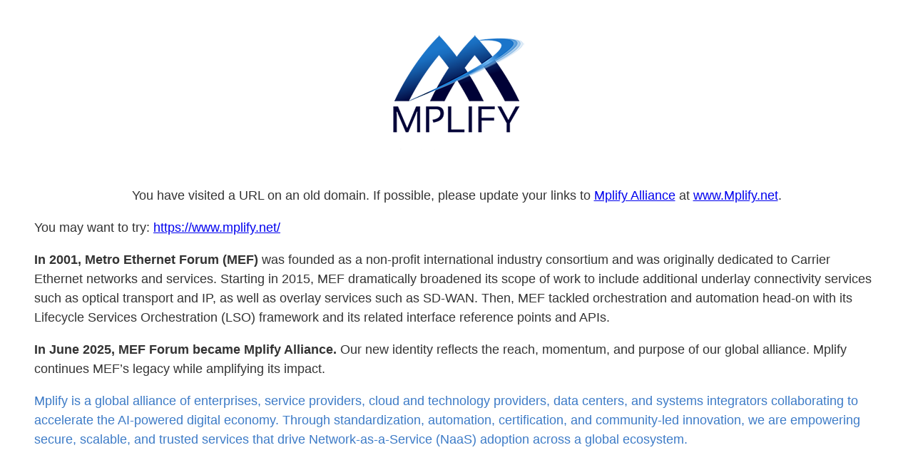

--- FILE ---
content_type: text/html; charset=utf-8
request_url: https://metroethernetforum.org/
body_size: 1112
content:
<!DOCTYPE html>
<html>
<head>
	<title>Mplify Alliance</title>
	<meta charset="utf-8">
	<meta name="viewport" content="width=device-width, initial-scale=1.0">
	<link rel="icon" href="data:,">
	<style>
		body {
    			color: #333333;
    			font-family: "Roboto", Helvetica, Arial, sans-serif;
    			font-size: 18px;
   			line-height: 1.5;
			padding-left: 40px;
			padding-right: 40px;
		     }
	</style>
</head>

<body>
	<p><img style="display: block; margin-left: auto; margin-right: auto;" src="https://www.mplify.net/wp-content/uploads/Mplify-Logo-Email-Signature.png" alt="Mplify logo" width="225" height="225" /></p>
	<p style="text-align: center;">You have visited a URL on an old domain. If possible, please update your links to <a href="https://www.mplify.net">Mplify Alliance</a> at <a href="https://www.mplify.net">www.Mplify.net</a>.</p>
	<p id="root"></p>
	<script>
	document.getElementById("root").innerHTML = "You may want to try: <a href='https://www.mplify.net" + window.location.pathname + "'>https://www.mplify.net" + window.location.pathname + "</a>";
	</script>
<p><strong>In 2001, Metro Ethernet Forum (MEF)</strong> was founded as a non-profit international industry consortium and was originally dedicated to Carrier Ethernet networks and services. Starting in 2015, MEF dramatically broadened its scope of work to include additional underlay connectivity services such as optical transport and IP, as well as overlay services such as SD-WAN. Then, MEF tackled orchestration and automation head-on with its Lifecycle Services Orchestration (LSO) framework and its related interface reference points and APIs.</p>
<p></p>
<p><strong>In June 2025, MEF Forum became Mplify Alliance.</strong> Our new identity reflects the reach, momentum, and purpose of our global alliance. Mplify continues MEF&rsquo;s legacy while amplifying its impact.</p>
<p style="color: #3d7bc7;">Mplify is a global alliance of enterprises, service providers, cloud and technology providers, data centers, and systems integrators collaborating to accelerate the AI-powered digital economy. Through standardization, automation, certification, and community-led innovation, we are empowering secure, scalable, and trusted services that drive Network-as-a-Service (NaaS) adoption across a global ecosystem.</p>
</body>

</html>
